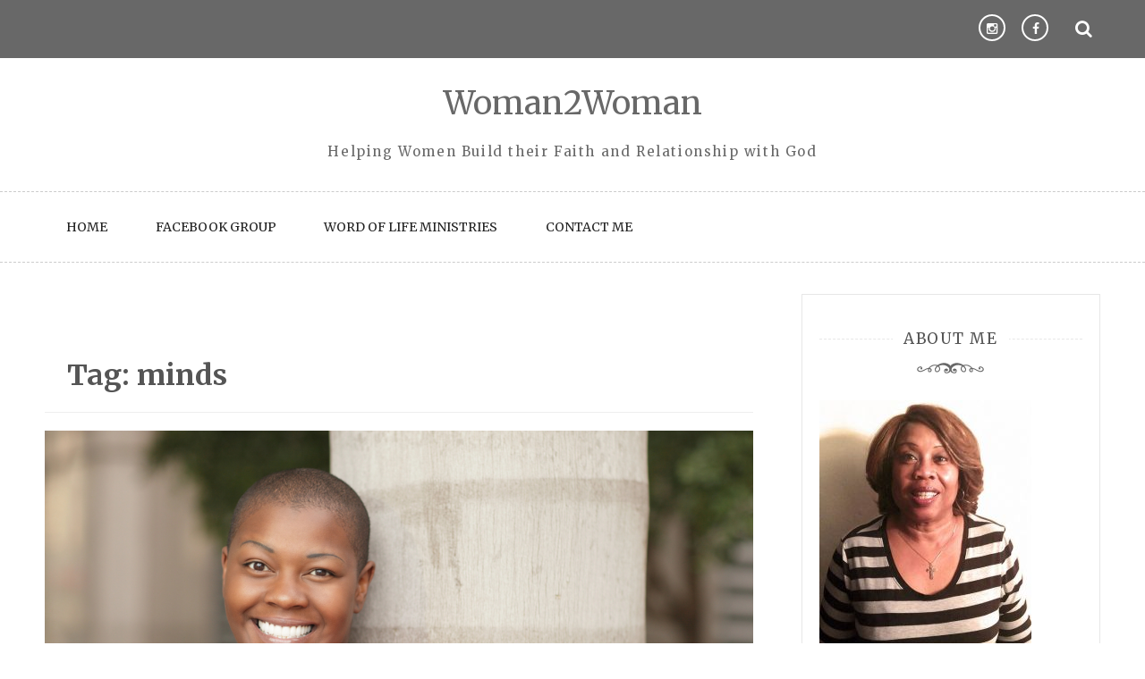

--- FILE ---
content_type: text/html; charset=UTF-8
request_url: https://woman2woman.global/tag/minds
body_size: 17974
content:
<!doctype html>
<html lang="en-US">
<head>
	<meta charset="UTF-8">
	<meta name="viewport" content="width=device-width, initial-scale=1">
	<link rel="profile" href="https://gmpg.org/xfn/11">

	<title>minds &#8211; Woman2Woman</title>
<meta name='robots' content='max-image-preview:large, max-snippet:-1, max-video-preview:-1' />
<link rel="canonical" href="https://woman2woman.global/tag/minds">
<link rel="next" href="https://woman2woman.global/tag/minds/page/2">
<meta property="og:title" content="minds &#8211; Woman2Woman">
<meta property="og:type" content="website">
<meta property="og:url" content="https://woman2woman.global/tag/minds">
<meta property="og:locale" content="en_US">
<meta property="og:site_name" content="Woman2Woman">
<meta name="twitter:card" content="summary_large_image">
<link rel='dns-prefetch' href='//www.googletagmanager.com' />
<link rel='dns-prefetch' href='//stats.wp.com' />
<link rel='dns-prefetch' href='//fonts.googleapis.com' />
<link rel='preconnect' href='//c0.wp.com' />
<link rel="alternate" type="application/rss+xml" title="Woman2Woman &raquo; Feed" href="https://woman2woman.global/feed" />
<link rel="alternate" type="application/rss+xml" title="Woman2Woman &raquo; Comments Feed" href="https://woman2woman.global/comments/feed" />
<link rel="alternate" type="application/rss+xml" title="Woman2Woman &raquo; minds Tag Feed" href="https://woman2woman.global/tag/minds/feed" />
<style id='wp-img-auto-sizes-contain-inline-css' type='text/css'>
img:is([sizes=auto i],[sizes^="auto," i]){contain-intrinsic-size:3000px 1500px}
/*# sourceURL=wp-img-auto-sizes-contain-inline-css */
</style>
<style id='wp-emoji-styles-inline-css' type='text/css'>

	img.wp-smiley, img.emoji {
		display: inline !important;
		border: none !important;
		box-shadow: none !important;
		height: 1em !important;
		width: 1em !important;
		margin: 0 0.07em !important;
		vertical-align: -0.1em !important;
		background: none !important;
		padding: 0 !important;
	}
/*# sourceURL=wp-emoji-styles-inline-css */
</style>
<style id='wp-block-library-inline-css' type='text/css'>
:root{--wp-block-synced-color:#7a00df;--wp-block-synced-color--rgb:122,0,223;--wp-bound-block-color:var(--wp-block-synced-color);--wp-editor-canvas-background:#ddd;--wp-admin-theme-color:#007cba;--wp-admin-theme-color--rgb:0,124,186;--wp-admin-theme-color-darker-10:#006ba1;--wp-admin-theme-color-darker-10--rgb:0,107,160.5;--wp-admin-theme-color-darker-20:#005a87;--wp-admin-theme-color-darker-20--rgb:0,90,135;--wp-admin-border-width-focus:2px}@media (min-resolution:192dpi){:root{--wp-admin-border-width-focus:1.5px}}.wp-element-button{cursor:pointer}:root .has-very-light-gray-background-color{background-color:#eee}:root .has-very-dark-gray-background-color{background-color:#313131}:root .has-very-light-gray-color{color:#eee}:root .has-very-dark-gray-color{color:#313131}:root .has-vivid-green-cyan-to-vivid-cyan-blue-gradient-background{background:linear-gradient(135deg,#00d084,#0693e3)}:root .has-purple-crush-gradient-background{background:linear-gradient(135deg,#34e2e4,#4721fb 50%,#ab1dfe)}:root .has-hazy-dawn-gradient-background{background:linear-gradient(135deg,#faaca8,#dad0ec)}:root .has-subdued-olive-gradient-background{background:linear-gradient(135deg,#fafae1,#67a671)}:root .has-atomic-cream-gradient-background{background:linear-gradient(135deg,#fdd79a,#004a59)}:root .has-nightshade-gradient-background{background:linear-gradient(135deg,#330968,#31cdcf)}:root .has-midnight-gradient-background{background:linear-gradient(135deg,#020381,#2874fc)}:root{--wp--preset--font-size--normal:16px;--wp--preset--font-size--huge:42px}.has-regular-font-size{font-size:1em}.has-larger-font-size{font-size:2.625em}.has-normal-font-size{font-size:var(--wp--preset--font-size--normal)}.has-huge-font-size{font-size:var(--wp--preset--font-size--huge)}.has-text-align-center{text-align:center}.has-text-align-left{text-align:left}.has-text-align-right{text-align:right}.has-fit-text{white-space:nowrap!important}#end-resizable-editor-section{display:none}.aligncenter{clear:both}.items-justified-left{justify-content:flex-start}.items-justified-center{justify-content:center}.items-justified-right{justify-content:flex-end}.items-justified-space-between{justify-content:space-between}.screen-reader-text{border:0;clip-path:inset(50%);height:1px;margin:-1px;overflow:hidden;padding:0;position:absolute;width:1px;word-wrap:normal!important}.screen-reader-text:focus{background-color:#ddd;clip-path:none;color:#444;display:block;font-size:1em;height:auto;left:5px;line-height:normal;padding:15px 23px 14px;text-decoration:none;top:5px;width:auto;z-index:100000}html :where(.has-border-color){border-style:solid}html :where([style*=border-top-color]){border-top-style:solid}html :where([style*=border-right-color]){border-right-style:solid}html :where([style*=border-bottom-color]){border-bottom-style:solid}html :where([style*=border-left-color]){border-left-style:solid}html :where([style*=border-width]){border-style:solid}html :where([style*=border-top-width]){border-top-style:solid}html :where([style*=border-right-width]){border-right-style:solid}html :where([style*=border-bottom-width]){border-bottom-style:solid}html :where([style*=border-left-width]){border-left-style:solid}html :where(img[class*=wp-image-]){height:auto;max-width:100%}:where(figure){margin:0 0 1em}html :where(.is-position-sticky){--wp-admin--admin-bar--position-offset:var(--wp-admin--admin-bar--height,0px)}@media screen and (max-width:600px){html :where(.is-position-sticky){--wp-admin--admin-bar--position-offset:0px}}

/*# sourceURL=wp-block-library-inline-css */
</style><style id='global-styles-inline-css' type='text/css'>
:root{--wp--preset--aspect-ratio--square: 1;--wp--preset--aspect-ratio--4-3: 4/3;--wp--preset--aspect-ratio--3-4: 3/4;--wp--preset--aspect-ratio--3-2: 3/2;--wp--preset--aspect-ratio--2-3: 2/3;--wp--preset--aspect-ratio--16-9: 16/9;--wp--preset--aspect-ratio--9-16: 9/16;--wp--preset--color--black: #000000;--wp--preset--color--cyan-bluish-gray: #abb8c3;--wp--preset--color--white: #ffffff;--wp--preset--color--pale-pink: #f78da7;--wp--preset--color--vivid-red: #cf2e2e;--wp--preset--color--luminous-vivid-orange: #ff6900;--wp--preset--color--luminous-vivid-amber: #fcb900;--wp--preset--color--light-green-cyan: #7bdcb5;--wp--preset--color--vivid-green-cyan: #00d084;--wp--preset--color--pale-cyan-blue: #8ed1fc;--wp--preset--color--vivid-cyan-blue: #0693e3;--wp--preset--color--vivid-purple: #9b51e0;--wp--preset--gradient--vivid-cyan-blue-to-vivid-purple: linear-gradient(135deg,rgb(6,147,227) 0%,rgb(155,81,224) 100%);--wp--preset--gradient--light-green-cyan-to-vivid-green-cyan: linear-gradient(135deg,rgb(122,220,180) 0%,rgb(0,208,130) 100%);--wp--preset--gradient--luminous-vivid-amber-to-luminous-vivid-orange: linear-gradient(135deg,rgb(252,185,0) 0%,rgb(255,105,0) 100%);--wp--preset--gradient--luminous-vivid-orange-to-vivid-red: linear-gradient(135deg,rgb(255,105,0) 0%,rgb(207,46,46) 100%);--wp--preset--gradient--very-light-gray-to-cyan-bluish-gray: linear-gradient(135deg,rgb(238,238,238) 0%,rgb(169,184,195) 100%);--wp--preset--gradient--cool-to-warm-spectrum: linear-gradient(135deg,rgb(74,234,220) 0%,rgb(151,120,209) 20%,rgb(207,42,186) 40%,rgb(238,44,130) 60%,rgb(251,105,98) 80%,rgb(254,248,76) 100%);--wp--preset--gradient--blush-light-purple: linear-gradient(135deg,rgb(255,206,236) 0%,rgb(152,150,240) 100%);--wp--preset--gradient--blush-bordeaux: linear-gradient(135deg,rgb(254,205,165) 0%,rgb(254,45,45) 50%,rgb(107,0,62) 100%);--wp--preset--gradient--luminous-dusk: linear-gradient(135deg,rgb(255,203,112) 0%,rgb(199,81,192) 50%,rgb(65,88,208) 100%);--wp--preset--gradient--pale-ocean: linear-gradient(135deg,rgb(255,245,203) 0%,rgb(182,227,212) 50%,rgb(51,167,181) 100%);--wp--preset--gradient--electric-grass: linear-gradient(135deg,rgb(202,248,128) 0%,rgb(113,206,126) 100%);--wp--preset--gradient--midnight: linear-gradient(135deg,rgb(2,3,129) 0%,rgb(40,116,252) 100%);--wp--preset--font-size--small: 13px;--wp--preset--font-size--medium: 20px;--wp--preset--font-size--large: 36px;--wp--preset--font-size--x-large: 42px;--wp--preset--spacing--20: 0.44rem;--wp--preset--spacing--30: 0.67rem;--wp--preset--spacing--40: 1rem;--wp--preset--spacing--50: 1.5rem;--wp--preset--spacing--60: 2.25rem;--wp--preset--spacing--70: 3.38rem;--wp--preset--spacing--80: 5.06rem;--wp--preset--shadow--natural: 6px 6px 9px rgba(0, 0, 0, 0.2);--wp--preset--shadow--deep: 12px 12px 50px rgba(0, 0, 0, 0.4);--wp--preset--shadow--sharp: 6px 6px 0px rgba(0, 0, 0, 0.2);--wp--preset--shadow--outlined: 6px 6px 0px -3px rgb(255, 255, 255), 6px 6px rgb(0, 0, 0);--wp--preset--shadow--crisp: 6px 6px 0px rgb(0, 0, 0);}:where(.is-layout-flex){gap: 0.5em;}:where(.is-layout-grid){gap: 0.5em;}body .is-layout-flex{display: flex;}.is-layout-flex{flex-wrap: wrap;align-items: center;}.is-layout-flex > :is(*, div){margin: 0;}body .is-layout-grid{display: grid;}.is-layout-grid > :is(*, div){margin: 0;}:where(.wp-block-columns.is-layout-flex){gap: 2em;}:where(.wp-block-columns.is-layout-grid){gap: 2em;}:where(.wp-block-post-template.is-layout-flex){gap: 1.25em;}:where(.wp-block-post-template.is-layout-grid){gap: 1.25em;}.has-black-color{color: var(--wp--preset--color--black) !important;}.has-cyan-bluish-gray-color{color: var(--wp--preset--color--cyan-bluish-gray) !important;}.has-white-color{color: var(--wp--preset--color--white) !important;}.has-pale-pink-color{color: var(--wp--preset--color--pale-pink) !important;}.has-vivid-red-color{color: var(--wp--preset--color--vivid-red) !important;}.has-luminous-vivid-orange-color{color: var(--wp--preset--color--luminous-vivid-orange) !important;}.has-luminous-vivid-amber-color{color: var(--wp--preset--color--luminous-vivid-amber) !important;}.has-light-green-cyan-color{color: var(--wp--preset--color--light-green-cyan) !important;}.has-vivid-green-cyan-color{color: var(--wp--preset--color--vivid-green-cyan) !important;}.has-pale-cyan-blue-color{color: var(--wp--preset--color--pale-cyan-blue) !important;}.has-vivid-cyan-blue-color{color: var(--wp--preset--color--vivid-cyan-blue) !important;}.has-vivid-purple-color{color: var(--wp--preset--color--vivid-purple) !important;}.has-black-background-color{background-color: var(--wp--preset--color--black) !important;}.has-cyan-bluish-gray-background-color{background-color: var(--wp--preset--color--cyan-bluish-gray) !important;}.has-white-background-color{background-color: var(--wp--preset--color--white) !important;}.has-pale-pink-background-color{background-color: var(--wp--preset--color--pale-pink) !important;}.has-vivid-red-background-color{background-color: var(--wp--preset--color--vivid-red) !important;}.has-luminous-vivid-orange-background-color{background-color: var(--wp--preset--color--luminous-vivid-orange) !important;}.has-luminous-vivid-amber-background-color{background-color: var(--wp--preset--color--luminous-vivid-amber) !important;}.has-light-green-cyan-background-color{background-color: var(--wp--preset--color--light-green-cyan) !important;}.has-vivid-green-cyan-background-color{background-color: var(--wp--preset--color--vivid-green-cyan) !important;}.has-pale-cyan-blue-background-color{background-color: var(--wp--preset--color--pale-cyan-blue) !important;}.has-vivid-cyan-blue-background-color{background-color: var(--wp--preset--color--vivid-cyan-blue) !important;}.has-vivid-purple-background-color{background-color: var(--wp--preset--color--vivid-purple) !important;}.has-black-border-color{border-color: var(--wp--preset--color--black) !important;}.has-cyan-bluish-gray-border-color{border-color: var(--wp--preset--color--cyan-bluish-gray) !important;}.has-white-border-color{border-color: var(--wp--preset--color--white) !important;}.has-pale-pink-border-color{border-color: var(--wp--preset--color--pale-pink) !important;}.has-vivid-red-border-color{border-color: var(--wp--preset--color--vivid-red) !important;}.has-luminous-vivid-orange-border-color{border-color: var(--wp--preset--color--luminous-vivid-orange) !important;}.has-luminous-vivid-amber-border-color{border-color: var(--wp--preset--color--luminous-vivid-amber) !important;}.has-light-green-cyan-border-color{border-color: var(--wp--preset--color--light-green-cyan) !important;}.has-vivid-green-cyan-border-color{border-color: var(--wp--preset--color--vivid-green-cyan) !important;}.has-pale-cyan-blue-border-color{border-color: var(--wp--preset--color--pale-cyan-blue) !important;}.has-vivid-cyan-blue-border-color{border-color: var(--wp--preset--color--vivid-cyan-blue) !important;}.has-vivid-purple-border-color{border-color: var(--wp--preset--color--vivid-purple) !important;}.has-vivid-cyan-blue-to-vivid-purple-gradient-background{background: var(--wp--preset--gradient--vivid-cyan-blue-to-vivid-purple) !important;}.has-light-green-cyan-to-vivid-green-cyan-gradient-background{background: var(--wp--preset--gradient--light-green-cyan-to-vivid-green-cyan) !important;}.has-luminous-vivid-amber-to-luminous-vivid-orange-gradient-background{background: var(--wp--preset--gradient--luminous-vivid-amber-to-luminous-vivid-orange) !important;}.has-luminous-vivid-orange-to-vivid-red-gradient-background{background: var(--wp--preset--gradient--luminous-vivid-orange-to-vivid-red) !important;}.has-very-light-gray-to-cyan-bluish-gray-gradient-background{background: var(--wp--preset--gradient--very-light-gray-to-cyan-bluish-gray) !important;}.has-cool-to-warm-spectrum-gradient-background{background: var(--wp--preset--gradient--cool-to-warm-spectrum) !important;}.has-blush-light-purple-gradient-background{background: var(--wp--preset--gradient--blush-light-purple) !important;}.has-blush-bordeaux-gradient-background{background: var(--wp--preset--gradient--blush-bordeaux) !important;}.has-luminous-dusk-gradient-background{background: var(--wp--preset--gradient--luminous-dusk) !important;}.has-pale-ocean-gradient-background{background: var(--wp--preset--gradient--pale-ocean) !important;}.has-electric-grass-gradient-background{background: var(--wp--preset--gradient--electric-grass) !important;}.has-midnight-gradient-background{background: var(--wp--preset--gradient--midnight) !important;}.has-small-font-size{font-size: var(--wp--preset--font-size--small) !important;}.has-medium-font-size{font-size: var(--wp--preset--font-size--medium) !important;}.has-large-font-size{font-size: var(--wp--preset--font-size--large) !important;}.has-x-large-font-size{font-size: var(--wp--preset--font-size--x-large) !important;}
/*# sourceURL=global-styles-inline-css */
</style>

<style id='classic-theme-styles-inline-css' type='text/css'>
/*! This file is auto-generated */
.wp-block-button__link{color:#fff;background-color:#32373c;border-radius:9999px;box-shadow:none;text-decoration:none;padding:calc(.667em + 2px) calc(1.333em + 2px);font-size:1.125em}.wp-block-file__button{background:#32373c;color:#fff;text-decoration:none}
/*# sourceURL=/wp-includes/css/classic-themes.min.css */
</style>
<link rel='stylesheet' id='megamenu-css' href='https://woman2woman.global/wp-content/uploads/maxmegamenu/style.css?ver=adca78' type='text/css' media='all' />
<link rel='stylesheet' id='dashicons-css' href='https://c0.wp.com/c/6.9/wp-includes/css/dashicons.min.css' type='text/css' media='all' />
<link rel='stylesheet' id='saraswati-blog-googleapis-css' href='//fonts.googleapis.com/css?family=Merriweather:300,300i,400,700' type='text/css' media='all' />
<link rel='stylesheet' id='font-awesome-css' href='https://woman2woman.global/wp-content/themes/saraswati-blog/assets/css/font-awesome.min.css?ver=6.9' type='text/css' media='all' />
<link rel='stylesheet' id='bootstrap-css' href='https://woman2woman.global/wp-content/themes/saraswati-blog/assets/css/bootstrap.min.css?ver=6.9' type='text/css' media='all' />
<link rel='stylesheet' id='selectize-bootstrap3-css' href='https://woman2woman.global/wp-content/themes/saraswati-blog/assets/css/selectize.bootstrap3.css?ver=6.9' type='text/css' media='all' />
<link rel='stylesheet' id='owl-carousel-css' href='https://woman2woman.global/wp-content/themes/saraswati-blog/assets/css/owl.carousel.css?ver=6.9' type='text/css' media='all' />
<link rel='stylesheet' id='owl-theme-default-css' href='https://woman2woman.global/wp-content/themes/saraswati-blog/assets/css/owl.theme.default.min.css?ver=6.9' type='text/css' media='all' />
<link rel='stylesheet' id='magnific-popup-css' href='https://woman2woman.global/wp-content/themes/saraswati-blog/assets/css/magnific-popup.css?ver=6.9' type='text/css' media='all' />
<link rel='stylesheet' id='saraswati-blog-style-css' href='https://woman2woman.global/wp-content/themes/saraswati-blog/style.css?ver=1.0.0' type='text/css' media='all' />
<style id='saraswati-blog-style-inline-css' type='text/css'>
 .post-carousel-style-2.owl-theme.owl-carousel .owl-nav > div:hover,
                  .entry-footer .post-meta a:hover,
                  .entry-footer .post-meta a:focus,
                  .reply,
                  .reply > a,
                  .color-text,
                  a:hover,
                  a:focus,
                  a:active,
                  .btn-link,
                  .cat-link,
                  .separator,
                  .post-format-icon,
                  .header-nav .menu  a:hover,
                  .header-nav .menu  a:focus,
                  .header-nav .menu  a:active,
                  .list-style i,
                  blockquote:before,
                  .widget > ul li a:hover,
                  .scrollToTop
                  {

                      color: #686868;

                   }

                  .shape1, .shape2, .footer-widget-area .widget-title:before,
                    .post-carousel .owl-nav [class*='owl-']:hover,
                    .social-icons-style1 li:hover,
                    .social-icons-style2 li a:hover i,
                    .header-nav.nav-style-dark .menu > .pull-right:hover a,
                    .btn-dark:hover,
                    .btn-dark:focus,
                    .phone-icon-wrap,
                    .email-icon-wrap,
                    .add-icon-wrap,
                    .color-bg,
                    .image-info:after,
                    .image-info:before,
                    .tagcloud a:hover,
                    .tagcloud a:focus,
                    .widget .footer-social-icons li a i:hover,
                    .widget .footer-social-icons li a i:focus,
                    .header-nav.nav-style-light .menu > li.active a:before,
                    .header-nav.nav-style-light .menu > li:hover a:before,
                    .btn-light:hover,
                    .btn-light:focus,
                    .about-me li a:hover,
                    .btn-default,input[type='submit'],
                    .nav-links a,.topbar,.breadcrumb,.header-search .form-wrapper input[type='submit'],
                    .header-search .form-wrapper input[type='submit']:hover,button, input[type='button'], input[type="submit"]

                  {

                      background-color: #686868;

                   }

                   .post-carousel-style-2.owl-theme.owl-carousel .owl-nav > div:hover,
                  .social-icons-style2 li a:hover i,
                  .single-gallary-item-inner::before,
                  .btn-dark:hover,
                  .btn-dark:focus,
                  .contact-info .info-inner,
                  .contact-info,
                  .tagcloud a:hover,
                  .tagcloud a:focus,
                  .widget .footer-social-icons li a i:hover,
                  .widget .footer-social-icons li a i:focus,
                  .btn-light:hover,
                  .btn-light:focus,
                  .header-style2,
                  blockquote,
                  .post-format-icon,
                  .btn-default,
                  .selectize-input.focus

                  {

                      border-color: #686868;

                   }

                   .search-form input.search-field,input[type='submit'],.form-wrapper input[type='text'],
                 .top-footer .widget
                  {

                      border: 1px solid #686868;

                  }

                   .cat-tag a, .site-title a, p.site-description, .main-navigation ul li.current-menu-item a
                  {

                      color: #686868;

                  }

                  .header-slider-style2 .slide-item .post-info

                  {

                      background: rgba(255,255,255,.9);

                   }

                  
/*# sourceURL=saraswati-blog-style-inline-css */
</style>
<link rel='stylesheet' id='saraswati-blog-menu-css' href='https://woman2woman.global/wp-content/themes/saraswati-blog/assets/css/menu.css?ver=6.9' type='text/css' media='all' />
<link rel='stylesheet' id='saraswati-blog-responsive-css' href='https://woman2woman.global/wp-content/themes/saraswati-blog/assets/css/responsive.css?ver=6.9' type='text/css' media='all' />
<link rel='stylesheet' id='jquery-lazyloadxt-spinner-css-css' href='//woman2woman.global/wp-content/plugins/a3-lazy-load/assets/css/jquery.lazyloadxt.spinner.css?ver=6.9' type='text/css' media='all' />
<script type="text/javascript" src="https://c0.wp.com/c/6.9/wp-includes/js/jquery/jquery.min.js" id="jquery-core-js"></script>
<script type="text/javascript" src="https://c0.wp.com/c/6.9/wp-includes/js/jquery/jquery-migrate.min.js" id="jquery-migrate-js"></script>

<!-- Google tag (gtag.js) snippet added by Site Kit -->

<!-- Google Analytics snippet added by Site Kit -->
<script type="text/javascript" src="https://www.googletagmanager.com/gtag/js?id=G-QJP14VD8QX" id="google_gtagjs-js" async></script>
<script type="text/javascript" id="google_gtagjs-js-after">
/* <![CDATA[ */
window.dataLayer = window.dataLayer || [];function gtag(){dataLayer.push(arguments);}
gtag("set","linker",{"domains":["woman2woman.global"]});
gtag("js", new Date());
gtag("set", "developer_id.dZTNiMT", true);
gtag("config", "G-QJP14VD8QX");
//# sourceURL=google_gtagjs-js-after
/* ]]> */
</script>

<!-- End Google tag (gtag.js) snippet added by Site Kit -->
<link rel="https://api.w.org/" href="https://woman2woman.global/wp-json/" /><link rel="alternate" title="JSON" type="application/json" href="https://woman2woman.global/wp-json/wp/v2/tags/1863" /><link rel="EditURI" type="application/rsd+xml" title="RSD" href="https://woman2woman.global/xmlrpc.php?rsd" />
<meta name="generator" content="WordPress 6.9" />
<meta name="generator" content="Site Kit by Google 1.146.0" />	<style>img#wpstats{display:none}</style>
		
        <script type="text/javascript">
            var jQueryMigrateHelperHasSentDowngrade = false;

			window.onerror = function( msg, url, line, col, error ) {
				// Break out early, do not processing if a downgrade reqeust was already sent.
				if ( jQueryMigrateHelperHasSentDowngrade ) {
					return true;
                }

				var xhr = new XMLHttpRequest();
				var nonce = '31061c7964';
				var jQueryFunctions = [
					'andSelf',
					'browser',
					'live',
					'boxModel',
					'support.boxModel',
					'size',
					'swap',
					'clean',
					'sub',
                ];
				var match_pattern = /\)\.(.+?) is not a function/;
                var erroredFunction = msg.match( match_pattern );

                // If there was no matching functions, do not try to downgrade.
                if ( null === erroredFunction || typeof erroredFunction !== 'object' || typeof erroredFunction[1] === "undefined" || -1 === jQueryFunctions.indexOf( erroredFunction[1] ) ) {
                    return true;
                }

                // Set that we've now attempted a downgrade request.
                jQueryMigrateHelperHasSentDowngrade = true;

				xhr.open( 'POST', 'https://woman2woman.global/wp-admin/admin-ajax.php' );
				xhr.setRequestHeader( 'Content-Type', 'application/x-www-form-urlencoded' );
				xhr.onload = function () {
					var response,
                        reload = false;

					if ( 200 === xhr.status ) {
                        try {
                        	response = JSON.parse( xhr.response );

                        	reload = response.data.reload;
                        } catch ( e ) {
                        	reload = false;
                        }
                    }

					// Automatically reload the page if a deprecation caused an automatic downgrade, ensure visitors get the best possible experience.
					if ( reload ) {
						location.reload();
                    }
				};

				xhr.send( encodeURI( 'action=jquery-migrate-downgrade-version&_wpnonce=' + nonce ) );

				// Suppress error alerts in older browsers
				return true;
			}
        </script>

		<link rel="icon" href="https://woman2woman.global/wp-content/uploads/2024/06/FavIcon-W2W-Logo-150x150.png" sizes="32x32" />
<link rel="icon" href="https://woman2woman.global/wp-content/uploads/2024/06/FavIcon-W2W-Logo-300x300.png" sizes="192x192" />
<link rel="apple-touch-icon" href="https://woman2woman.global/wp-content/uploads/2024/06/FavIcon-W2W-Logo-300x300.png" />
<meta name="msapplication-TileImage" content="https://woman2woman.global/wp-content/uploads/2024/06/FavIcon-W2W-Logo-300x300.png" />
<style type="text/css">/** Mega Menu CSS: fs **/</style>
</head>

<body class="archive tag tag-minds tag-1863 wp-theme-saraswati-blog sb-sticky-sidebar group-blog hfeed right-sidebar default">

<div id="page" class="site">
	<a class="skip-link screen-reader-text" href="#content">Skip to content</a>

	<header >
              <div class="topbar">
            <div class="container">
              <div class="row">
                                <div class="col-md-7 social-icons">                   
                     
                                     </div>
                          
                <div class="col-md-4 social-links ">
                  <div class="menu-social-links-container"><ul id="menu-social-links" class="text-right"><li id="menu-item-72" class="menu-item menu-item-type-custom menu-item-object-custom first-menu menu-item-72"><a href="https://www.facebook.com/groups/W2WChicago/">Facebook</a></li>
<li id="menu-item-394" class="menu-item menu-item-type-custom menu-item-object-custom last-menu menu-item-394"><a href="https://www.instagram.com/wordoflifeglobal">Instagram</a></li>
</ul></div>                </div>
         
                <div class="searcht">
                       <div class="header-search">
                        <i class="fa fa-search top-search"></i>
                        
                    </div>
                 </div>
              </div> <!-- #social-navbar-collapse -->       
            <div class="header-search">
                    
                        <div class="search-popup">
                            <form method="get" role=search id="search-form" action="https://woman2woman.global/" class="form-wrapper">
    <div>
        <input type="text" name="s" id="s" placeholder="search" class="ed-input-text" value="">
        <button type="submit" class="search-submit">
    	<span class="screen-reader-text">
			Search        </span>
            <i class="fa fa-search" aria-hidden="true"></i>
        </button>
    </div>
</form>                            <div class="search-overlay"></div>
                        </div>
                    </div>

            </div><!-- .container -->
        </div><!-- .topbar -->
                    <h1 class="text-center site-title"><a href="https://woman2woman.global/"
                                             rel="home">Woman2Woman</a></h1>
                
								<p class="site-description text-center">Helping Women Build their Faith and Relationship with God</p>
					

		  <nav class="header-nav primary_menu">
          <div class="container">
            <div class="nav-menu cssmenu menu-line-off" id="header-menu-wrap">
                <div class="menu-primary-container"><ul id="primary-menu" class="menu list-inline"><li id="menu-item-19" class="menu-item menu-item-type-custom menu-item-object-custom menu-item-home first-menu menu-item-19"><a href="https://woman2woman.global/">Home</a></li>
<li id="menu-item-18" class="menu-item menu-item-type-custom menu-item-object-custom menu-item-18"><a href="https://www.facebook.com/groups/W2WChicago/">Facebook Group</a></li>
<li id="menu-item-20" class="menu-item menu-item-type-custom menu-item-object-custom menu-item-20"><a href="http://www.wordoflifeministries.org/">Word of Life Ministries</a></li>
<li id="menu-item-23" class="menu-item menu-item-type-post_type menu-item-object-page last-menu menu-item-23"><a href="https://woman2woman.global/contact-me">Contact Me</a></li>
</ul></div>
             
            </div><!-- #header-menu-wrap -->
          </div><!-- .container -->          
        </nav><!-- .header-nav -->

            
    </header>
    <!-- header end -->
     <div class="main-container">
        <div class="container">
            <div class="row">
	 <!-- .main-container start -->
	<div id="content">
            <div class="col-md-8 content-wrap" id="primary">

				
					<header class="page-header">
						<h2 class="page-title">Tag: <span>minds</span></h2>					</header><!-- .page-header -->

					
<article id="post-1418" class="post-1418 post type-post status-publish format-standard has-post-thumbnail hentry category-i-am-woman tag-about tag-abut tag-adversary tag-allow tag-alow tag-approval tag-approves tag-bad tag-be tag-blessing tag-couldnt tag-create tag-created tag-defect tag-did tag-dislike tag-do tag-doesnt tag-doing tag-dont tag-enjoying tag-eyes tag-fearful tag-feel tag-gifts tag-glorify tag-god tag-good tag-had tag-has tag-have tag-he tag-heart tag-him tag-honey tag-hoops tag-humbly tag-in tag-instructed tag-jumping tag-land tag-life tag-likes tag-little tag-live tag-lord tag-made tag-make tag-matter tag-men tag-milk tag-mind tag-minds tag-mistakes tag-not tag-of tag-often tag-on tag-others tag-ourselves tag-over tag-part tag-people tag-person tag-place tag-placed tag-pleaser tag-promised tag-rather tag-reason tag-report tag-returned tag-say tag-send tag-should tag-so tag-something tag-special tag-spirit tag-spy tag-supersedes tag-take tag-talk tag-ten tag-than tag-their tag-themselves tag-there tag-they tag-think tag-those tag-thought tag-time tag-to tag-two tag-up tag-us tag-wal tag-walk tag-we tag-what tag-whatever tag-whether tag-who tag-will tag-with tag-wonderfully tag-wondering tag-worried tag-worry tag-you tag-youre">
    <div class="blog-post">
		
				<div class="image-holder">

			    <a href="https://woman2woman.global/worried-about-others">
				  <img width="1000" height="667" src="//woman2woman.global/wp-content/plugins/a3-lazy-load/assets/images/lazy_placeholder.gif" data-lazy-type="image" data-src="https://woman2woman.global/wp-content/uploads/2024/01/Depositphotos_5360555_S.jpg" class="lazy lazy-hidden attachment-full size-full wp-post-image" alt="Depositphotos 5360555 S" decoding="async" fetchpriority="high" srcset="" data-srcset="https://woman2woman.global/wp-content/uploads/2024/01/Depositphotos_5360555_S.jpg 1000w, https://woman2woman.global/wp-content/uploads/2024/01/Depositphotos_5360555_S-300x200.jpg 300w, https://woman2woman.global/wp-content/uploads/2024/01/Depositphotos_5360555_S-768x512.jpg 768w" sizes="(max-width: 1000px) 100vw, 1000px" /><noscript><img width="1000" height="667" src="https://woman2woman.global/wp-content/uploads/2024/01/Depositphotos_5360555_S.jpg" class="attachment-full size-full wp-post-image" alt="Depositphotos 5360555 S" decoding="async" fetchpriority="high" srcset="https://woman2woman.global/wp-content/uploads/2024/01/Depositphotos_5360555_S.jpg 1000w, https://woman2woman.global/wp-content/uploads/2024/01/Depositphotos_5360555_S-300x200.jpg 300w, https://woman2woman.global/wp-content/uploads/2024/01/Depositphotos_5360555_S-768x512.jpg 768w" sizes="(max-width: 1000px) 100vw, 1000px" /></noscript>			    </a>

			</div>
  		

	    <div class="post-content"> 
	      <div class="post-info text-center">
	      	<a href="https://woman2woman.global/category/i-am-woman"rel="category tag" class="cat-link">I Am Woman</a>	        <h3 class="post-title"><a href="https://woman2woman.global/worried-about-others">Worried About Others</a></h3>
	      	         <span class="post-meta"><i class="fa fa-user"></i>
	          <a href="https://woman2woman.global/author/cluke1315" title="Posts by Evangelist Carolyn Luke" rel="author">Evangelist Carolyn Luke</a> 
	           <i class="fa fa-calendar"></i> <a href="https://woman2woman.global/worried-about-others" rel="bookmark"><time class="entry-date published updated" datetime="2024-01-30T11:00:00-05:00">January 30, 2024</time></a>	           <a href=" https://woman2woman.global/worried-about-others#respond ">
	           	<i class="fa fa-comment-o"></i> no Comments </a></span>
	     
	          	
	      </div><!-- .post-info -->
	      <div class="shape1"></div>
	      <div class="entry-summary">
	        <p> Envy thou not the oppressor and choose none of his ways - Proverbs 3:31. So often, we worry about what others think of us or&hellip;</p>
	          <div class="text-center more-link-wrap"><a href="https://woman2woman.global/worried-about-others" class="btn btn-default">Continue Reading</a></div>
	      </div><!-- .entry-summary -->
	     
	    </div><!-- .post-content -->
    </div><!-- .blog-post -->
</article>

<article id="post-1407" class="post-1407 post type-post status-publish format-standard has-post-thumbnail hentry category-spiritual tag-able tag-about tag-accomplishments tag-accounts tag-afford tag-after tag-all tag-amount tag-and tag-annuites tag-another tag-any tag-apply tag-appointed tag-are tag-as tag-attend tag-bad tag-be tag-because tag-being tag-blessings tag-break tag-bring tag-broken tag-budgets tag-building tag-but tag-can tag-cant tag-car tag-case tag-change tag-church tag-closer tag-clothes tag-co tag-comfortably tag-coming tag-covered tag-credit tag-day tag-death tag-debt tag-degrees tag-desire tag-do tag-done tag-eliminated tag-enter tag-eternity tag-eventually tag-every tag-fasting tag-fit tag-followed tag-following tag-for tag-get tag-god tag-gods tag-going tag-good tag-grow tag-growth tag-habits tag-happ tag-happen tag-hard tag-have tag-hear tag-hearse tag-hearts tag-heaven tag-high tag-holy tag-home tag-if tag-improve tag-in tag-instructions tag-insurance tag-interst tag-investment tag-its tag-jewelry tag-know tag-life tag-like tag-live tag-look tag-looking tag-looks tag-lord tag-lose tag-low tag-made tag-make tag-managimg tag-meet tag-minds tag-money tag-monies tag-more tag-must tag-natural tag-never tag-next tag-not tag-one tag-opposite tag-or tag-others tag-our tag-ourselves tag-out tag-outcome tag-pay tag-play tag-policies tag-popularity tag-praise tag-pray tag-prayer tag-preachers tag-prepare tag-profit tag-propeties tag-purchase tag-rates tag-read tag-reading tag-receive tag-received tag-roulette tag-saving tag-school tag-scores tag-see tag-set tag-setting tag-shoes tag-so tag-sometimes tag-soon tag-spiritual tag-spiritually tag-spouse tag-studying tag-sure tag-takes tag-teachers tag-temple tag-that tag-the tag-they tag-thing tag-things tag-think tag-thinking tag-this tag-thrilled tag-time tag-to tag-together tag-trying tag-unto tag-want tag-we tag-were tag-what tag-whatever tag-when tag-where tag-whether tag-will tag-willpower tag-wise tag-wisely tag-you tag-your">
    <div class="blog-post">
		
				<div class="image-holder">

			    <a href="https://woman2woman.global/investment">
				  <img width="1000" height="665" src="//woman2woman.global/wp-content/plugins/a3-lazy-load/assets/images/lazy_placeholder.gif" data-lazy-type="image" data-src="https://woman2woman.global/wp-content/uploads/2021/06/Depositphotos_262595112_s-2019.jpg" class="lazy lazy-hidden attachment-full size-full wp-post-image" alt="Investment" decoding="async" srcset="" data-srcset="https://woman2woman.global/wp-content/uploads/2021/06/Depositphotos_262595112_s-2019.jpg 1000w, https://woman2woman.global/wp-content/uploads/2021/06/Depositphotos_262595112_s-2019-300x200.jpg 300w, https://woman2woman.global/wp-content/uploads/2021/06/Depositphotos_262595112_s-2019-768x511.jpg 768w" sizes="(max-width: 1000px) 100vw, 1000px" /><noscript><img width="1000" height="665" src="https://woman2woman.global/wp-content/uploads/2021/06/Depositphotos_262595112_s-2019.jpg" class="attachment-full size-full wp-post-image" alt="Investment" decoding="async" srcset="https://woman2woman.global/wp-content/uploads/2021/06/Depositphotos_262595112_s-2019.jpg 1000w, https://woman2woman.global/wp-content/uploads/2021/06/Depositphotos_262595112_s-2019-300x200.jpg 300w, https://woman2woman.global/wp-content/uploads/2021/06/Depositphotos_262595112_s-2019-768x511.jpg 768w" sizes="(max-width: 1000px) 100vw, 1000px" /></noscript>			    </a>

			</div>
  		

	    <div class="post-content"> 
	      <div class="post-info text-center">
	      	<a href="https://woman2woman.global/category/spiritual"rel="category tag" class="cat-link">Spiritual</a>	        <h3 class="post-title"><a href="https://woman2woman.global/investment">Investment</a></h3>
	      	         <span class="post-meta"><i class="fa fa-user"></i>
	          <a href="https://woman2woman.global/author/cluke1315" title="Posts by Evangelist Carolyn Luke" rel="author">Evangelist Carolyn Luke</a> 
	           <i class="fa fa-calendar"></i> <a href="https://woman2woman.global/investment" rel="bookmark"><time class="entry-date published updated" datetime="2024-01-19T11:16:00-05:00">January 19, 2024</time></a>	           <a href=" https://woman2woman.global/investment#respond ">
	           	<i class="fa fa-comment-o"></i> no Comments </a></span>
	     
	          	
	      </div><!-- .post-info -->
	      <div class="shape1"></div>
	      <div class="entry-summary">
	        <p> In whom all the building fitly [being joined together] together growth unto a holy temple in the Lord - Ephesians 2:21.. We invest our time&hellip;</p>
	          <div class="text-center more-link-wrap"><a href="https://woman2woman.global/investment" class="btn btn-default">Continue Reading</a></div>
	      </div><!-- .entry-summary -->
	     
	    </div><!-- .post-content -->
    </div><!-- .blog-post -->
</article>

<article id="post-1368" class="post-1368 post type-post status-publish format-standard has-post-thumbnail hentry category-faith tag-actually tag-age tag-allows tag-and tag-answer tag-ask tag-asking tag-attack tag-awaken tag-becaue tag-because tag-before tag-begin tag-behavior tag-betwen tag-blessings tag-boisterious tag-born tag-brought tag-calm tag-centurion tag-child tag-christian tag-circumstances tag-come tag-could tag-covered tag-day tag-degrees tag-depend tag-destroy tag-difficult tag-disciples tag-discipline tag-doubt tag-during tag-encounter tag-even tag-evening tag-every tag-experiences tag-faith tag-fight tag-get tag-god tag-going tag-good tag-great tag-had tag-has tag-he tag-heaering tag-healing tag-heard tag-hinder tag-his tag-how tag-inheriting tag-jesus tag-just tag-know tag-learn tag-leper tag-let tag-life tag-limit tag-long tag-magnified tag-midst tag-mind tag-minds tag-mindset tag-most tag-mother-in-law tag-mouth tag-mute tag-neeed tag-negative tag-nothing tag-one tag-other tag-our tag-over tag-pass tag-passed tag-period tag-plan tag-prayers tag-producing tag-promise tag-promotion tag-react tag-rebuked tag-receive tag-saith tag-salvation tag-same tag-satan tag-save tag-sea tag-servant tag-ship tag-side tag-sleep tag-sleeping tag-so tag-spiritual tag-storm tag-teaches tag-tell tag-tempted tag-temptest tag-tested tag-that tag-the tag-their tag-them tag-this tag-time tag-times tag-tired tag-to tag-told tag-took tag-unbelief tag-unto tag-us tag-various tag-walk tag-warfare tag-was tag-waves tag-well tag-were tag-when tag-where tag-while tag-why tag-wife tag-will tag-winds tag-with tag-witnessed tag-words tag-wouldnt tag-you">
    <div class="blog-post">
		
				<div class="image-holder">

			    <a href="https://woman2woman.global/when-you-need-to-get-to-the-other-side">
				  <img width="2560" height="1701" src="//woman2woman.global/wp-content/plugins/a3-lazy-load/assets/images/lazy_placeholder.gif" data-lazy-type="image" data-src="https://woman2woman.global/wp-content/uploads/2023/11/Depositphotos_33797339_XL-scaled.jpg" class="lazy lazy-hidden attachment-full size-full wp-post-image" alt="Depositphotos 33797339 Xl" decoding="async" srcset="" data-srcset="https://woman2woman.global/wp-content/uploads/2023/11/Depositphotos_33797339_XL-scaled.jpg 2560w, https://woman2woman.global/wp-content/uploads/2023/11/Depositphotos_33797339_XL-300x199.jpg 300w, https://woman2woman.global/wp-content/uploads/2023/11/Depositphotos_33797339_XL-1024x680.jpg 1024w, https://woman2woman.global/wp-content/uploads/2023/11/Depositphotos_33797339_XL-768x510.jpg 768w, https://woman2woman.global/wp-content/uploads/2023/11/Depositphotos_33797339_XL-1536x1020.jpg 1536w, https://woman2woman.global/wp-content/uploads/2023/11/Depositphotos_33797339_XL-2048x1360.jpg 2048w" sizes="(max-width: 2560px) 100vw, 2560px" /><noscript><img width="2560" height="1701" src="https://woman2woman.global/wp-content/uploads/2023/11/Depositphotos_33797339_XL-scaled.jpg" class="attachment-full size-full wp-post-image" alt="Depositphotos 33797339 Xl" decoding="async" srcset="https://woman2woman.global/wp-content/uploads/2023/11/Depositphotos_33797339_XL-scaled.jpg 2560w, https://woman2woman.global/wp-content/uploads/2023/11/Depositphotos_33797339_XL-300x199.jpg 300w, https://woman2woman.global/wp-content/uploads/2023/11/Depositphotos_33797339_XL-1024x680.jpg 1024w, https://woman2woman.global/wp-content/uploads/2023/11/Depositphotos_33797339_XL-768x510.jpg 768w, https://woman2woman.global/wp-content/uploads/2023/11/Depositphotos_33797339_XL-1536x1020.jpg 1536w, https://woman2woman.global/wp-content/uploads/2023/11/Depositphotos_33797339_XL-2048x1360.jpg 2048w" sizes="(max-width: 2560px) 100vw, 2560px" /></noscript>			    </a>

			</div>
  		

	    <div class="post-content"> 
	      <div class="post-info text-center">
	      	<a href="https://woman2woman.global/category/faith"rel="category tag" class="cat-link">Faith</a>	        <h3 class="post-title"><a href="https://woman2woman.global/when-you-need-to-get-to-the-other-side">When You Need To Get To The Other Side</a></h3>
	      	         <span class="post-meta"><i class="fa fa-user"></i>
	          <a href="https://woman2woman.global/author/cluke1315" title="Posts by Evangelist Carolyn Luke" rel="author">Evangelist Carolyn Luke</a> 
	           <i class="fa fa-calendar"></i> <a href="https://woman2woman.global/when-you-need-to-get-to-the-other-side" rel="bookmark"><time class="entry-date published updated" datetime="2023-11-20T16:26:00-05:00">November 20, 2023</time></a>	           <a href=" https://woman2woman.global/when-you-need-to-get-to-the-other-side#respond ">
	           	<i class="fa fa-comment-o"></i> no Comments </a></span>
	     
	          	
	      </div><!-- .post-info -->
	      <div class="shape1"></div>
	      <div class="entry-summary">
	        <p> And the same day, when the even [evening] was come, He saith unto them, Let us pass over unto the other side - Mark 4:35.&hellip;</p>
	          <div class="text-center more-link-wrap"><a href="https://woman2woman.global/when-you-need-to-get-to-the-other-side" class="btn btn-default">Continue Reading</a></div>
	      </div><!-- .entry-summary -->
	     
	    </div><!-- .post-content -->
    </div><!-- .blog-post -->
</article>

<article id="post-1280" class="post-1280 post type-post status-publish format-standard has-post-thumbnail hentry category-spiritual tag-addiction tag-adultery tag-adversary tag-against tag-alcoholics tag-always tag-and tag-anguish tag-anxiety tag-anything tag-appreciate tag-are tag-armor tag-as tag-assist tag-attack tag-be tag-becasue tag-becausee tag-being tag-believer tag-bombarde tag-booth tag-bulds tag-bully tag-can tag-cant tag-churches tag-clark-kent tag-comes tag-coming tag-connected tag-connection tag-consistent tag-covering tag-day tag-deliverance tag-depression tag-deseves tag-do tag-don tag-dont tag-done tag-down tag-drug tag-effective tag-eliminate tag-emotinal tag-emotional tag-emotions tag-emphasized tag-end tag-entering tag-establish tag-everything tag-except tag-faint tag-faith tag-family tag-fathe tag-father tag-faultfind tag-feelijngs tag-fight tag-finger-pointing tag-for tag-forniccation tag-from tag-full tag-get tag-given tag-go tag-goal tag-god tag-gods tag-good tag-gossipping tag-gratitude tag-great tag-guard tag-guarded tag-hand tag-has tag-have tag-he tag-heart tag-how tag-importance tag-influece tag-influence tag-is tag-it tag-jesus tag-just tag-keeps tag-know tag-knows tag-lets tag-letting tag-lifestyle tag-like tag-likes tag-lot tag-lying tag-majority tag-marvelous tag-men tag-mental tag-mighty tag-minds tag-minute tag-most tag-moves tag-much tag-needing tag-not tag-of tag-on tag-one tag-only tag-order tag-our tag-parable tag-people tag-phone tag-praise tag-pray tag-prayer tag-protective tag-putting tag-read tag-realm tag-refugee tag-rollercoaster tag-sad tag-satan tag-set tag-should tag-sing tag-spake tag-spirit tag-spiritual tag-stay tag-superman tag-tells tag-that tag-the tag-them tag-these tag-they tag-things tag-this tag-those tag-thoughts tag-through tag-tools tag-tries tag-unto tag-us tag-use tag-victory tag-way tag-we tag-weapon tag-what tag-whatever tag-when tag-who tag-why tag-will tag-with tag-wonderful tag-word tag-would tag-yiure tag-you tag-your">
    <div class="blog-post">
		
				<div class="image-holder">

			    <a href="https://woman2woman.global/when-you-pray">
				  <img width="1000" height="667" src="//woman2woman.global/wp-content/plugins/a3-lazy-load/assets/images/lazy_placeholder.gif" data-lazy-type="image" data-src="https://woman2woman.global/wp-content/uploads/2023/10/Depositphotos_655394384_S.jpg" class="lazy lazy-hidden attachment-full size-full wp-post-image" alt="Christian life crisis prayer to god. Woman Pray for god blessing to wishing have a better life. woman hands praying to god with the bible. begging for forgiveness and believe in goodness." decoding="async" loading="lazy" srcset="" data-srcset="https://woman2woman.global/wp-content/uploads/2023/10/Depositphotos_655394384_S.jpg 1000w, https://woman2woman.global/wp-content/uploads/2023/10/Depositphotos_655394384_S-300x200.jpg 300w, https://woman2woman.global/wp-content/uploads/2023/10/Depositphotos_655394384_S-768x512.jpg 768w" sizes="auto, (max-width: 1000px) 100vw, 1000px" /><noscript><img width="1000" height="667" src="https://woman2woman.global/wp-content/uploads/2023/10/Depositphotos_655394384_S.jpg" class="attachment-full size-full wp-post-image" alt="Christian life crisis prayer to god. Woman Pray for god blessing to wishing have a better life. woman hands praying to god with the bible. begging for forgiveness and believe in goodness." decoding="async" loading="lazy" srcset="https://woman2woman.global/wp-content/uploads/2023/10/Depositphotos_655394384_S.jpg 1000w, https://woman2woman.global/wp-content/uploads/2023/10/Depositphotos_655394384_S-300x200.jpg 300w, https://woman2woman.global/wp-content/uploads/2023/10/Depositphotos_655394384_S-768x512.jpg 768w" sizes="auto, (max-width: 1000px) 100vw, 1000px" /></noscript>			    </a>

			</div>
  		

	    <div class="post-content"> 
	      <div class="post-info text-center">
	      	<a href="https://woman2woman.global/category/spiritual"rel="category tag" class="cat-link">Spiritual</a>	        <h3 class="post-title"><a href="https://woman2woman.global/when-you-pray">When You Pray</a></h3>
	      	         <span class="post-meta"><i class="fa fa-user"></i>
	          <a href="https://woman2woman.global/author/cluke1315" title="Posts by Evangelist Carolyn Luke" rel="author">Evangelist Carolyn Luke</a> 
	           <i class="fa fa-calendar"></i> <a href="https://woman2woman.global/when-you-pray" rel="bookmark"><time class="entry-date published updated" datetime="2023-10-04T10:43:00-05:00">October 4, 2023</time></a>	           <a href=" https://woman2woman.global/when-you-pray#respond ">
	           	<i class="fa fa-comment-o"></i> no Comments </a></span>
	     
	          	
	      </div><!-- .post-info -->
	      <div class="shape1"></div>
	      <div class="entry-summary">
	        <p> And He spake a parable unto them to this end, that men ought always to pray, and not to faint - Luke 18:1 When we&hellip;</p>
	          <div class="text-center more-link-wrap"><a href="https://woman2woman.global/when-you-pray" class="btn btn-default">Continue Reading</a></div>
	      </div><!-- .entry-summary -->
	     
	    </div><!-- .post-content -->
    </div><!-- .blog-post -->
</article>

<article id="post-1232" class="post-1232 post type-post status-publish format-standard has-post-thumbnail hentry category-i-am-woman tag-able tag-about tag-acceptable tag-anythinbg tag-anything tag-are tag-as tag-attacks tag-attend tag-bad tag-bank tag-be tag-because tag-bible tag-bible-study tag-blessed tag-both tag-bread tag-brings tag-bully tag-but tag-by tag-cant tag-care tag-christian tag-church tag-conformed tag-counteract tag-crying tag-daily tag-does tag-dont tag-eat tag-emotions tag-enable tag-everything tag-evil tag-feast tag-feed tag-feeling tag-fight tag-fightd tag-fighting tag-fights tag-financially tag-free tag-full tag-get tag-gibves tag-god tag-going tag-good tag-happiness tag-have tag-havent tag-hear tag-hearts tag-hour tag-influences tag-invested tag-investment tag-is tag-it tag-jesus tag-life tag-life-changing tag-like tag-likes tag-living tag-look tag-make tag-many tag-matter tag-may tag-mid-week tag-mind tag-minds tag-money tag-need tag-new tag-not tag-nourishment tag-numb tag-on tag-one tag-our tag-out tag-overflow tag-perfect tag-planted tag-please tag-professing tag-prove tag-put tag-read tag-satan tag-sees tag-sermon tag-serve tag-set tag-shedding tag-someone tag-son tag-spending tag-spirit tag-spiritually tag-starving tag-stated tag-stroang tag-strong tag-sunday tag-that tag-they tag-thigns tag-things tag-this tag-thought tag-thoughts tag-throws tag-time tag-transformed tag-tried tag-truth tag-try tag-tryhing tag-types tag-understand tag-us tag-uses tag-want tag-we tag-what tag-when tag-wheny tag-where tag-who tag-why tag-will tag-withdraw tag-word tag-world tag-you tag-your tag-yourself">
    <div class="blog-post">
		
				<div class="image-holder">

			    <a href="https://woman2woman.global/transformed-by-truth">
				  <img width="1000" height="667" src="//woman2woman.global/wp-content/plugins/a3-lazy-load/assets/images/lazy_placeholder.gif" data-lazy-type="image" data-src="https://woman2woman.global/wp-content/uploads/2023/09/Depositphotos_125087438_S.jpg" class="lazy lazy-hidden attachment-full size-full wp-post-image" alt="Depositphotos 125087438 S" decoding="async" loading="lazy" srcset="" data-srcset="https://woman2woman.global/wp-content/uploads/2023/09/Depositphotos_125087438_S.jpg 1000w, https://woman2woman.global/wp-content/uploads/2023/09/Depositphotos_125087438_S-300x200.jpg 300w, https://woman2woman.global/wp-content/uploads/2023/09/Depositphotos_125087438_S-768x512.jpg 768w" sizes="auto, (max-width: 1000px) 100vw, 1000px" /><noscript><img width="1000" height="667" src="https://woman2woman.global/wp-content/uploads/2023/09/Depositphotos_125087438_S.jpg" class="attachment-full size-full wp-post-image" alt="Depositphotos 125087438 S" decoding="async" loading="lazy" srcset="https://woman2woman.global/wp-content/uploads/2023/09/Depositphotos_125087438_S.jpg 1000w, https://woman2woman.global/wp-content/uploads/2023/09/Depositphotos_125087438_S-300x200.jpg 300w, https://woman2woman.global/wp-content/uploads/2023/09/Depositphotos_125087438_S-768x512.jpg 768w" sizes="auto, (max-width: 1000px) 100vw, 1000px" /></noscript>			    </a>

			</div>
  		

	    <div class="post-content"> 
	      <div class="post-info text-center">
	      	<a href="https://woman2woman.global/category/i-am-woman"rel="category tag" class="cat-link">I Am Woman</a>	        <h3 class="post-title"><a href="https://woman2woman.global/transformed-by-truth">Transformed By Truth</a></h3>
	      	         <span class="post-meta"><i class="fa fa-user"></i>
	          <a href="https://woman2woman.global/author/cluke1315" title="Posts by Evangelist Carolyn Luke" rel="author">Evangelist Carolyn Luke</a> 
	           <i class="fa fa-calendar"></i> <a href="https://woman2woman.global/transformed-by-truth" rel="bookmark"><time class="entry-date published updated" datetime="2023-09-08T08:21:00-05:00">September 8, 2023</time></a>	           <a href=" https://woman2woman.global/transformed-by-truth#respond ">
	           	<i class="fa fa-comment-o"></i> no Comments </a></span>
	     
	          	
	      </div><!-- .post-info -->
	      <div class="shape1"></div>
	      <div class="entry-summary">
	        <p> And be not conformed to this world: but be ye transformed by the renewing of your mind, that ye may prove what is that good,&hellip;</p>
	          <div class="text-center more-link-wrap"><a href="https://woman2woman.global/transformed-by-truth" class="btn btn-default">Continue Reading</a></div>
	      </div><!-- .entry-summary -->
	     
	    </div><!-- .post-content -->
    </div><!-- .blog-post -->
</article>

<article id="post-1163" class="post-1163 post type-post status-publish format-standard has-post-thumbnail hentry category-i-am-woman category-spiritual tag-able tag-about tag-actions tag-adversary tag-against tag-allow tag-and tag-anyone tag-audibly tag-awy tag-be tag-believe tag-best tag-bombards tag-brings tag-build tag-can tag-cant tag-carrying tag-cause tag-children tag-christians tag-come tag-competition tag-concerns tag-connection tag-contrary tag-conversation tag-create tag-day tag-defeat tag-depression tag-did tag-different tag-direction tag-doesnt tag-dont tag-else tag-envy tag-everything tag-familiar tag-fasting tag-father tag-feel tag-feeling tag-feelings tag-friends tag-from tag-giving tag-god tag-good tag-guidance tag-has tag-have tag-hes tag-hear tag-heat tag-him tag-impression tag-insrtructions tag-jealousy tag-just tag-know tag-life tag-lives tag-lonely tag-makes tag-many tag-mind tag-minds tag-ministry tag-more tag-must tag-need tag-not tag-one tag-only tag-order tag-others tag-our tag-out tag-peace tag-people tag-person tag-place tag-praise tag-prayer tag-recognize tag-relationship tag-satan tag-seek tag-someone tag-spirit tag-spouses tag-storms tag-submitting tag-take tag-that tag-the tag-their tag-themselves tag-think tag-thoughts tag-through tag-time tag-trouble tag-true tag-trust tag-tune tag-voice tag-what tag-will tag-with tag-wo-2 tag-women tag-word tag-you tag-your">
    <div class="blog-post">
		
				<div class="image-holder">

			    <a href="https://woman2woman.global/god-speaks">
				  <img width="1000" height="667" src="//woman2woman.global/wp-content/plugins/a3-lazy-load/assets/images/lazy_placeholder.gif" data-lazy-type="image" data-src="https://woman2woman.global/wp-content/uploads/2023/07/Depositphotos_11730278_S.jpg" class="lazy lazy-hidden attachment-full size-full wp-post-image" alt="Beautiful sunrise" decoding="async" loading="lazy" srcset="" data-srcset="https://woman2woman.global/wp-content/uploads/2023/07/Depositphotos_11730278_S.jpg 1000w, https://woman2woman.global/wp-content/uploads/2023/07/Depositphotos_11730278_S-300x200.jpg 300w, https://woman2woman.global/wp-content/uploads/2023/07/Depositphotos_11730278_S-768x512.jpg 768w" sizes="auto, (max-width: 1000px) 100vw, 1000px" /><noscript><img width="1000" height="667" src="https://woman2woman.global/wp-content/uploads/2023/07/Depositphotos_11730278_S.jpg" class="attachment-full size-full wp-post-image" alt="Beautiful sunrise" decoding="async" loading="lazy" srcset="https://woman2woman.global/wp-content/uploads/2023/07/Depositphotos_11730278_S.jpg 1000w, https://woman2woman.global/wp-content/uploads/2023/07/Depositphotos_11730278_S-300x200.jpg 300w, https://woman2woman.global/wp-content/uploads/2023/07/Depositphotos_11730278_S-768x512.jpg 768w" sizes="auto, (max-width: 1000px) 100vw, 1000px" /></noscript>			    </a>

			</div>
  		

	    <div class="post-content"> 
	      <div class="post-info text-center">
	      	<a href="https://woman2woman.global/category/i-am-woman"rel="category tag" class="cat-link">I Am Woman</a>	        <h3 class="post-title"><a href="https://woman2woman.global/god-speaks">God Speaks</a></h3>
	      	         <span class="post-meta"><i class="fa fa-user"></i>
	          <a href="https://woman2woman.global/author/cluke1315" title="Posts by Evangelist Carolyn Luke" rel="author">Evangelist Carolyn Luke</a> 
	           <i class="fa fa-calendar"></i> <a href="https://woman2woman.global/god-speaks" rel="bookmark"><time class="entry-date published updated" datetime="2023-07-31T10:12:00-05:00">July 31, 2023</time></a>	           <a href=" https://woman2woman.global/god-speaks#respond ">
	           	<i class="fa fa-comment-o"></i> no Comments </a></span>
	     
	          	
	      </div><!-- .post-info -->
	      <div class="shape1"></div>
	      <div class="entry-summary">
	        <p> Call unto Me, and I will answer thee, and show thee great and mighty things, which thou knowest not - Jeremiah 33:3. In order to&hellip;</p>
	          <div class="text-center more-link-wrap"><a href="https://woman2woman.global/god-speaks" class="btn btn-default">Continue Reading</a></div>
	      </div><!-- .entry-summary -->
	     
	    </div><!-- .post-content -->
    </div><!-- .blog-post -->
</article>

	<nav class="navigation posts-navigation" aria-label="Posts">
		<h2 class="screen-reader-text">Posts navigation</h2>
		<div class="nav-links"><div class="nav-previous"><a href="https://woman2woman.global/tag/minds/page/2" >Older posts</a></div></div>
	</nav>
				</div>	
			    
			    <div class="col-md-4 sidebar-wrap" id="secondary">
                
                 

<aside id="secondary" class="widget-area">
	<section id="media_image-2" class="widget widget_media_image"><h3 class="widget-title" ><span>About Me</h3></span><div class="shape2"></div><img width="237" height="300" src="//woman2woman.global/wp-content/plugins/a3-lazy-load/assets/images/lazy_placeholder.gif" data-lazy-type="image" data-src="https://woman2woman.global/wp-content/uploads/2020/03/Carolyn-Luke-Profile-506x640-1-237x300.jpg" class="lazy lazy-hidden image wp-image-75  attachment-medium size-medium" alt="Evangelist Carolyn Luke" style="max-width: 100%; height: auto;" decoding="async" loading="lazy" srcset="" data-srcset="https://woman2woman.global/wp-content/uploads/2020/03/Carolyn-Luke-Profile-506x640-1-237x300.jpg 237w, https://woman2woman.global/wp-content/uploads/2020/03/Carolyn-Luke-Profile-506x640-1.jpg 506w" sizes="auto, (max-width: 237px) 100vw, 237px" /><noscript><img width="237" height="300" src="https://woman2woman.global/wp-content/uploads/2020/03/Carolyn-Luke-Profile-506x640-1-237x300.jpg" class="image wp-image-75  attachment-medium size-medium" alt="Evangelist Carolyn Luke" style="max-width: 100%; height: auto;" decoding="async" loading="lazy" srcset="https://woman2woman.global/wp-content/uploads/2020/03/Carolyn-Luke-Profile-506x640-1-237x300.jpg 237w, https://woman2woman.global/wp-content/uploads/2020/03/Carolyn-Luke-Profile-506x640-1.jpg 506w" sizes="auto, (max-width: 237px) 100vw, 237px" /></noscript></section><section id="custom_html-3" class="widget_text widget widget_custom_html"><div class="textwidget custom-html-widget"><p>
Evangelist Carolyn Luke has been ordained since 1991. Her online ministry reaches thousands through Woman2Woman and Word of Life Ministries of All Nations.</p></div></section><section id="search-3" class="widget widget_search"><h3 class="widget-title" ><span>Search</h3></span><div class="shape2"></div><form method="get" role=search id="search-form" action="https://woman2woman.global/" class="form-wrapper">
    <div>
        <input type="text" name="s" id="s" placeholder="search" class="ed-input-text" value="">
        <button type="submit" class="search-submit">
    	<span class="screen-reader-text">
			Search        </span>
            <i class="fa fa-search" aria-hidden="true"></i>
        </button>
    </div>
</form></section><section id="categories-3" class="widget widget_categories"><h3 class="widget-title" ><span>Categories</h3></span><div class="shape2"></div>
			<ul>
					<li class="cat-item cat-item-8"><a href="https://woman2woman.global/category/adultery">Adultery</a> (2)
</li>
	<li class="cat-item cat-item-9"><a href="https://woman2woman.global/category/appearance">Appearance</a> (6)
</li>
	<li class="cat-item cat-item-10"><a href="https://woman2woman.global/category/counseling">Counseling</a> (46)
</li>
	<li class="cat-item cat-item-12"><a href="https://woman2woman.global/category/depression">Depression</a> (3)
</li>
	<li class="cat-item cat-item-11"><a href="https://woman2woman.global/category/faith">Faith</a> (78)
</li>
	<li class="cat-item cat-item-4"><a href="https://woman2woman.global/category/family">Family</a> (10)
</li>
	<li class="cat-item cat-item-14"><a href="https://woman2woman.global/category/goals">Goals</a> (5)
</li>
	<li class="cat-item cat-item-5"><a href="https://woman2woman.global/category/i-am-woman">I Am Woman</a> (66)
</li>
	<li class="cat-item cat-item-13"><a href="https://woman2woman.global/category/ideas">Ideas</a> (2)
</li>
	<li class="cat-item cat-item-15"><a href="https://woman2woman.global/category/marriage">Marriage</a> (22)
</li>
	<li class="cat-item cat-item-3"><a href="https://woman2woman.global/category/professional">Professional</a> (1)
</li>
	<li class="cat-item cat-item-6"><a href="https://woman2woman.global/category/relationships">Relationships</a> (16)
</li>
	<li class="cat-item cat-item-7"><a href="https://woman2woman.global/category/spiritual">Spiritual</a> (60)
</li>
	<li class="cat-item cat-item-1"><a href="https://woman2woman.global/category/uncategorized">Uncategorized</a> (2)
</li>
			</ul>

			</section></aside><!-- #secondary -->
               

                </div>  
	</div>
            </div>  
	 </div>    
</div>
		 <!-- footer start -->
		    <footer id="footer">
		   
            
		        <div class="copyright-bar">
			        <div class="container">
			            <div class="copyright-text text-uppercase">
			            	<p>Woman 2 Woman || Copyright 2016</p>
			            	<a href="https://www.wordpress.org/"> Proudly powered by WordPress					
				       		</a>
							<span class="sep"> | </span>
							Theme: Saraswati Blog by <a href="https://www.amplethemes.com/" target="_blank">Ample Themes</a>.			            </div>
			            
			        </div><!-- .container -->
		        </div><!-- .copyright-bar -->  
		    </footer> 
		    <!-- footer end -->   
	 <a id="toTop" class="scrollToTop" href="#" title="Go to Top"><i class="fa fa-angle-double-up"></i></a> 

<script type="speculationrules">
{"prefetch":[{"source":"document","where":{"and":[{"href_matches":"/*"},{"not":{"href_matches":["/wp-*.php","/wp-admin/*","/wp-content/uploads/*","/wp-content/*","/wp-content/plugins/*","/wp-content/themes/saraswati-blog/*","/*\\?(.+)"]}},{"not":{"selector_matches":"a[rel~=\"nofollow\"]"}},{"not":{"selector_matches":".no-prefetch, .no-prefetch a"}}]},"eagerness":"conservative"}]}
</script>
<script type="application/ld+json" id="slim-seo-schema">{"@context":"https://schema.org","@graph":[{"@type":"WebSite","@id":"https://woman2woman.global/#website","url":"https://woman2woman.global/","name":"Woman2Woman","description":"Helping Women Build their Faith and Relationship with God","inLanguage":"en-US","potentialAction":{"@id":"https://woman2woman.global/#searchaction"},"publisher":{"@id":"https://woman2woman.global/#organization"}},{"@type":"SearchAction","@id":"https://woman2woman.global/#searchaction","target":"https://woman2woman.global/?s={search_term_string}","query-input":"required name=search_term_string"},{"@type":"BreadcrumbList","name":"Breadcrumbs","@id":"https://woman2woman.global/tag/minds#breadcrumblist","itemListElement":[{"@type":"ListItem","position":1,"name":"Home","item":"https://woman2woman.global/"},{"@type":"ListItem","position":2,"name":"minds"}]},{"@type":"CollectionPage","@id":"https://woman2woman.global/tag/minds#webpage","url":"https://woman2woman.global/tag/minds","inLanguage":"en-US","name":"minds &#8211; Woman2Woman","isPartOf":{"@id":"https://woman2woman.global/#website"},"breadcrumb":{"@id":"https://woman2woman.global/tag/minds#breadcrumblist"}},{"@type":"Organization","@id":"https://woman2woman.global/#organization","url":"https://woman2woman.global/","name":"Woman2Woman"}]}</script><script type="text/javascript" src="https://woman2woman.global/wp-content/themes/saraswati-blog/assets/js/bootstrap.min.js?ver=20151215" id="bootstrap-js"></script>
<script type="text/javascript" src="https://woman2woman.global/wp-content/themes/saraswati-blog/assets/js/owl.carousel.min.js?ver=1768731417" id="owl-carousel-js"></script>
<script type="text/javascript" src="https://woman2woman.global/wp-content/themes/saraswati-blog/assets/js/jquery.fitvids.js?ver=20151215" id="jquery-fitvids-js"></script>
<script type="text/javascript" src="https://woman2woman.global/wp-content/themes/saraswati-blog/assets/js/jquery.equalheights.min.js?ver=20151215" id="jquery-equalheight-js"></script>
<script type="text/javascript" src="https://woman2woman.global/wp-content/themes/saraswati-blog/assets/js/imgLiquid-min.js?ver=20151215" id="imgLiquid-min-js"></script>
<script type="text/javascript" src="https://woman2woman.global/wp-content/themes/saraswati-blog/assets/js/jquery.magnific-popup.min.js?ver=20151215" id="jquery-magnific-popup-js"></script>
<script type="text/javascript" src="https://woman2woman.global/wp-content/themes/saraswati-blog/assets/js/navigation.js?ver=20151215" id="saraswati-blog-navigation-js"></script>
<script type="text/javascript" src="https://woman2woman.global/wp-content/themes/saraswati-blog/assets/js/sticky-sidebar.js?ver=20151215" id="sticky-sidebar-js"></script>
<script type="text/javascript" src="https://woman2woman.global/wp-content/themes/saraswati-blog/assets/js/theia-sticky-sidebar.js?ver=20151215" id="theia-sticky-sidebar-js"></script>
<script type="text/javascript" src="https://woman2woman.global/wp-content/themes/saraswati-blog/assets/js/skip-link-focus-fix.js?ver=20151215" id="saraswati-blog-skip-link-focus-fix-js"></script>
<script type="text/javascript" src="https://woman2woman.global/wp-content/themes/saraswati-blog/assets/js/menu.js?ver=20151215" id="menu-js"></script>
<script type="text/javascript" src="https://woman2woman.global/wp-content/themes/saraswati-blog/assets/js/scripts.js?ver=20151215" id="saraswati-blog-scripts-js"></script>
<script type="text/javascript" id="jquery-lazyloadxt-js-extra">
/* <![CDATA[ */
var a3_lazyload_params = {"apply_images":"1","apply_videos":"1"};
//# sourceURL=jquery-lazyloadxt-js-extra
/* ]]> */
</script>
<script type="text/javascript" src="//woman2woman.global/wp-content/plugins/a3-lazy-load/assets/js/jquery.lazyloadxt.extra.min.js?ver=2.7.6" id="jquery-lazyloadxt-js"></script>
<script type="text/javascript" src="//woman2woman.global/wp-content/plugins/a3-lazy-load/assets/js/jquery.lazyloadxt.srcset.min.js?ver=2.7.6" id="jquery-lazyloadxt-srcset-js"></script>
<script type="text/javascript" id="jquery-lazyloadxt-extend-js-extra">
/* <![CDATA[ */
var a3_lazyload_extend_params = {"edgeY":"0","horizontal_container_classnames":""};
//# sourceURL=jquery-lazyloadxt-extend-js-extra
/* ]]> */
</script>
<script type="text/javascript" src="//woman2woman.global/wp-content/plugins/a3-lazy-load/assets/js/jquery.lazyloadxt.extend.js?ver=2.7.6" id="jquery-lazyloadxt-extend-js"></script>
<script type="text/javascript" id="jetpack-stats-js-before">
/* <![CDATA[ */
_stq = window._stq || [];
_stq.push([ "view", {"v":"ext","blog":"175038766","post":"0","tz":"-5","srv":"woman2woman.global","arch_tag":"minds","arch_results":"6","j":"1:15.4"} ]);
_stq.push([ "clickTrackerInit", "175038766", "0" ]);
//# sourceURL=jetpack-stats-js-before
/* ]]> */
</script>
<script type="text/javascript" src="https://stats.wp.com/e-202603.js" id="jetpack-stats-js" defer="defer" data-wp-strategy="defer"></script>
<script type="text/javascript" src="https://c0.wp.com/c/6.9/wp-includes/js/hoverIntent.min.js" id="hoverIntent-js"></script>
<script type="text/javascript" src="https://woman2woman.global/wp-content/plugins/megamenu/js/maxmegamenu.js?ver=3.7" id="megamenu-js"></script>
<script id="wp-emoji-settings" type="application/json">
{"baseUrl":"https://s.w.org/images/core/emoji/17.0.2/72x72/","ext":".png","svgUrl":"https://s.w.org/images/core/emoji/17.0.2/svg/","svgExt":".svg","source":{"concatemoji":"https://woman2woman.global/wp-includes/js/wp-emoji-release.min.js?ver=6.9"}}
</script>
<script type="module">
/* <![CDATA[ */
/*! This file is auto-generated */
const a=JSON.parse(document.getElementById("wp-emoji-settings").textContent),o=(window._wpemojiSettings=a,"wpEmojiSettingsSupports"),s=["flag","emoji"];function i(e){try{var t={supportTests:e,timestamp:(new Date).valueOf()};sessionStorage.setItem(o,JSON.stringify(t))}catch(e){}}function c(e,t,n){e.clearRect(0,0,e.canvas.width,e.canvas.height),e.fillText(t,0,0);t=new Uint32Array(e.getImageData(0,0,e.canvas.width,e.canvas.height).data);e.clearRect(0,0,e.canvas.width,e.canvas.height),e.fillText(n,0,0);const a=new Uint32Array(e.getImageData(0,0,e.canvas.width,e.canvas.height).data);return t.every((e,t)=>e===a[t])}function p(e,t){e.clearRect(0,0,e.canvas.width,e.canvas.height),e.fillText(t,0,0);var n=e.getImageData(16,16,1,1);for(let e=0;e<n.data.length;e++)if(0!==n.data[e])return!1;return!0}function u(e,t,n,a){switch(t){case"flag":return n(e,"\ud83c\udff3\ufe0f\u200d\u26a7\ufe0f","\ud83c\udff3\ufe0f\u200b\u26a7\ufe0f")?!1:!n(e,"\ud83c\udde8\ud83c\uddf6","\ud83c\udde8\u200b\ud83c\uddf6")&&!n(e,"\ud83c\udff4\udb40\udc67\udb40\udc62\udb40\udc65\udb40\udc6e\udb40\udc67\udb40\udc7f","\ud83c\udff4\u200b\udb40\udc67\u200b\udb40\udc62\u200b\udb40\udc65\u200b\udb40\udc6e\u200b\udb40\udc67\u200b\udb40\udc7f");case"emoji":return!a(e,"\ud83e\u1fac8")}return!1}function f(e,t,n,a){let r;const o=(r="undefined"!=typeof WorkerGlobalScope&&self instanceof WorkerGlobalScope?new OffscreenCanvas(300,150):document.createElement("canvas")).getContext("2d",{willReadFrequently:!0}),s=(o.textBaseline="top",o.font="600 32px Arial",{});return e.forEach(e=>{s[e]=t(o,e,n,a)}),s}function r(e){var t=document.createElement("script");t.src=e,t.defer=!0,document.head.appendChild(t)}a.supports={everything:!0,everythingExceptFlag:!0},new Promise(t=>{let n=function(){try{var e=JSON.parse(sessionStorage.getItem(o));if("object"==typeof e&&"number"==typeof e.timestamp&&(new Date).valueOf()<e.timestamp+604800&&"object"==typeof e.supportTests)return e.supportTests}catch(e){}return null}();if(!n){if("undefined"!=typeof Worker&&"undefined"!=typeof OffscreenCanvas&&"undefined"!=typeof URL&&URL.createObjectURL&&"undefined"!=typeof Blob)try{var e="postMessage("+f.toString()+"("+[JSON.stringify(s),u.toString(),c.toString(),p.toString()].join(",")+"));",a=new Blob([e],{type:"text/javascript"});const r=new Worker(URL.createObjectURL(a),{name:"wpTestEmojiSupports"});return void(r.onmessage=e=>{i(n=e.data),r.terminate(),t(n)})}catch(e){}i(n=f(s,u,c,p))}t(n)}).then(e=>{for(const n in e)a.supports[n]=e[n],a.supports.everything=a.supports.everything&&a.supports[n],"flag"!==n&&(a.supports.everythingExceptFlag=a.supports.everythingExceptFlag&&a.supports[n]);var t;a.supports.everythingExceptFlag=a.supports.everythingExceptFlag&&!a.supports.flag,a.supports.everything||((t=a.source||{}).concatemoji?r(t.concatemoji):t.wpemoji&&t.twemoji&&(r(t.twemoji),r(t.wpemoji)))});
//# sourceURL=https://woman2woman.global/wp-includes/js/wp-emoji-loader.min.js
/* ]]> */
</script>

</body>
</html>


--- FILE ---
content_type: text/css
request_url: https://woman2woman.global/wp-content/uploads/maxmegamenu/style.css?ver=adca78
body_size: 117
content:
@charset "UTF-8";

/** THIS FILE IS AUTOMATICALLY GENERATED - DO NOT MAKE MANUAL EDITS! **/
/** Custom CSS should be added to Mega Menu > Menu Themes > Custom Styling **/

.mega-menu-last-modified-1750072714 { content: 'Monday 16th June 2025 11:18:34 UTC'; }

.wp-block {}

--- FILE ---
content_type: text/css
request_url: https://woman2woman.global/wp-content/themes/saraswati-blog/assets/css/selectize.bootstrap3.css?ver=6.9
body_size: 2493
content:
/**
 * selectize.bootstrap3.css (v0.12.1) - Bootstrap 3 Theme
 * Copyright (c) 2013–2015 Brian Reavis & contributors
 *
 * Licensed under the Apache License, Version 2.0 (the "License"); you may not use this
 * file except in compliance with the License. You may obtain a copy of the License at:
 * http://www.apache.org/licenses/LICENSE-2.0
 *
 * Unless required by applicable law or agreed to in writing, software distributed under
 * the License is distributed on an "AS IS" BASIS, WITHOUT WARRANTIES OR CONDITIONS OF
 * ANY KIND, either express or implied. See the License for the specific language
 * governing permissions and limitations under the License.
 *
 * @author Brian Reavis <brian@thirdroute.com>
 */
.selectize-control.plugin-drag_drop.multi > .selectize-input > div.ui-sortable-placeholder {
  visibility: visible !important;
  background: #f2f2f2 !important;
  background: rgba(0, 0, 0, 0.06) !important;
  border: 0 none !important;
}
.selectize-control.plugin-drag_drop .ui-sortable-placeholder::after {
  content: '!';
  visibility: hidden;
}
.selectize-control.plugin-drag_drop .ui-sortable-helper {

}
.selectize-dropdown-header {
  position: relative;
  padding: 3px 12px;
  border-bottom: 1px solid #d0d0d0;
  background: #f8f8f8;
}
.selectize-dropdown-header-close {
  position: absolute;
  right: 12px;
  top: 50%;
  color: #333333;
  opacity: 0.4;
  margin-top: -12px;
  line-height: 20px;
  font-size: 20px !important;
}
.selectize-dropdown-header-close:hover {
  color: #000000;
}
.selectize-dropdown.plugin-optgroup_columns .optgroup {
  border-right: 1px solid #f2f2f2;
  border-top: 0 none;
  float: left;
  -webkit-box-sizing: border-box;
  -moz-box-sizing: border-box;
  box-sizing: border-box;
}
.selectize-dropdown.plugin-optgroup_columns .optgroup:last-child {
  border-right: 0 none;
}
.selectize-dropdown.plugin-optgroup_columns .optgroup:before {
  display: none;
}
.selectize-dropdown.plugin-optgroup_columns .optgroup-header {
  border-top: 0 none;
}
.selectize-control.plugin-remove_button [data-value] {
  position: relative;
  padding-right: 24px !important;
}
.selectize-control.plugin-remove_button [data-value] .remove {
  z-index: 1;
  /* fixes ie bug (see #392) */
  position: absolute;
  top: 0;
  right: 0;
  bottom: 0;
  width: 17px;
  text-align: center;
  font-weight: bold;
  font-size: 12px;
  color: inherit;
  text-decoration: none;
  vertical-align: middle;
  display: inline-block;
  padding: 1px 0 0 0;
  border-left: 1px solid rgba(0, 0, 0, 0);
  -webkit-box-sizing: border-box;
  -moz-box-sizing: border-box;
  box-sizing: border-box;
}
.selectize-control.plugin-remove_button [data-value] .remove:hover {
  background: rgba(0, 0, 0, 0.05);
}
.selectize-control.plugin-remove_button [data-value].active .remove {
  border-left-color: rgba(0, 0, 0, 0);
}
.selectize-control.plugin-remove_button .disabled [data-value] .remove:hover {
  background: none;
}
.selectize-control.plugin-remove_button .disabled [data-value] .remove {
  border-left-color: rgba(77, 77, 77, 0);
}
.selectize-control {
  position: relative;
}
.selectize-dropdown,
.selectize-input,
.selectize-input input {
  font-family: inherit;
  font-size: inherit;
  line-height: 20px;
  -webkit-font-smoothing: inherit;
  text-transform: uppercase;
  font-size: 12px;
}
.selectize-input,
.selectize-control.single .selectize-input.input-active {
  background: #ffffff;
  cursor: text;
  display: inline-block;
}
.selectize-input {
  border: 1px solid #e9e9e9;
  padding: 11px 12px;
  display: inline-block;
  width: 100%;
  overflow: hidden;
  position: relative;
  z-index: 1;
  -webkit-box-sizing: border-box;
  -moz-box-sizing: border-box;
  box-sizing: border-box;
  -webkit-box-shadow: none;
  box-shadow: none;
}
.selectize-control.multi .selectize-input.has-items {
  padding: 5px 12px 2px;
}
.selectize-input.full {
  background-color: #ffffff;
}
.selectize-input.disabled,
.selectize-input.disabled * {
  cursor: default !important;
}
.selectize-input.focus {
}
.selectize-input.dropdown-active {
}
.selectize-input > * {
  vertical-align: baseline;
  display: -moz-inline-stack;
  display: inline-block;
  zoom: 1;
  *display: inline;
  text-transform: uppercase;
  color: #555555;
}
.selectize-control.multi .selectize-input > div {
  cursor: pointer;
  margin: 0 3px 3px 0;
  padding: 1px 3px;
  background: #efefef;
  border: 0 solid rgba(0, 0, 0, 0);
}
.selectize-control.multi .selectize-input > div.active {
  background: #428bca;
  color: #ffffff;
  border: 0 solid rgba(0, 0, 0, 0);
}
.selectize-control.multi .selectize-input.disabled > div,
.selectize-control.multi .selectize-input.disabled > div.active {
  color: #555555;
  background: #ffffff;
  border: 0 solid rgba(77, 77, 77, 0);
}
.selectize-input > input {
  color: #555555;
  text-transform: uppercase;
  display: inline-block !important;
  padding: 0 !important;
  min-height: 0 !important;
  max-height: none !important;
  max-width: 100% !important;
  margin: 0 !important;
  text-indent: 0 !important;
  border: 0 none !important;
  background: none !important;
  line-height: inherit !important;
  -webkit-user-select: auto !important;
  -webkit-box-shadow: none !important;
  box-shadow: none !important;
  font-size: 12px;
}
.selectize-input > input::-ms-clear {
  display: none;
}
.selectize-input > input:focus {
  outline: none !important;
}
.selectize-input::after {
  content: ' ';
  display: block;
  clear: left;
}
.selectize-input.dropdown-active::before {
  content: ' ';
  display: block;
  position: absolute;
  background: #ffffff;
  height: 1px;
  bottom: 0;
  left: 0;
  right: 0;
}
.selectize-dropdown {
  position: absolute;
  z-index: 10;
  border: 1px solid #d0d0d0;
  background: #ffffff;
  margin: -1px 0 0 0;
  border-top: 0 none;
  -webkit-box-sizing: border-box;
  -moz-box-sizing: border-box;
  box-sizing: border-box;
}
.selectize-dropdown [data-selectable] {
  cursor: pointer;
  overflow: hidden;
}
.selectize-dropdown [data-selectable] .highlight {
  background: rgba(255, 237, 40, 0.4);
}
.selectize-dropdown [data-selectable],
.selectize-dropdown .optgroup-header {
  padding: 3px 12px;
}
.selectize-dropdown .optgroup:first-child .optgroup-header {
  border-top: 0 none;
}
.selectize-dropdown .optgroup-header {
  color: #777777;
  background: #ffffff;
  cursor: default;
}
.selectize-dropdown .active {
  background-color: #f5f5f5;
  color: #262626;
}
.selectize-dropdown .active.create {
  color: #262626;
}
.selectize-dropdown .create {
  color: rgba(51, 51, 51, 0.5);
}
.selectize-dropdown-content {
  overflow-y: auto;
  overflow-x: hidden;
  max-height: 200px;
}
.selectize-control.single .selectize-input,
.selectize-control.single .selectize-input input {
  cursor: pointer;
}
.selectize-control.single .selectize-input.input-active,
.selectize-control.single .selectize-input.input-active input {
  cursor: text;
}
.selectize-control.single .selectize-input:after {
  content: ' ';
  display: block;
  position: absolute;
  top: 50%;
  right: 17px;
  margin-top: -3px;
  width: 0;
  height: 0;
  border-style: solid;
  border-width: 5px 5px 0 5px;
  border-color: #e5e5e5 transparent transparent transparent;
}
.selectize-control.single .selectize-input.dropdown-active:after {
  margin-top: -4px;
  border-width: 0 5px 5px 5px;
  border-color: transparent transparent #e5e5e5 transparent;
}
.selectize-control.rtl.single .selectize-input:after {
  left: 17px;
  right: auto;
}
.selectize-control.rtl .selectize-input > input {
  margin: 0 4px 0 -2px !important;
}
.selectize-control .selectize-input.disabled {
  opacity: 0.5;
  background-color: #ffffff;
}
.selectize-dropdown,
.selectize-dropdown.form-control {
  height: auto;
  padding: 0;
  margin: 2px 0 0 0;
  z-index: 1000;
  background: #ffffff;
  border: 1px solid #e5e5e5;
  border: 1px solid rgba(0, 0, 0, 0.15);
}
.selectize-dropdown .optgroup-header {
  font-size: 12px;
  line-height: 1.42857143;
}
.selectize-dropdown .optgroup:first-child:before {
  display: none;
}
.selectize-dropdown .optgroup:before {
  content: ' ';
  display: block;
  height: 1px;
  margin: 9px 0;
  overflow: hidden;
  background-color: #e5e5e5;
  margin-left: -12px;
  margin-right: -12px;
}
.selectize-dropdown-content {
  padding: 5px 0;
  text-transform: uppercase;
}
.selectize-dropdown-content > .option{
  padding: 5px 10px;
}
.selectize-dropdown-header {
  padding: 6px 12px;
}
.selectize-input {
  min-height: 34px;
}
.selectize-input.dropdown-active {

}
.selectize-input.dropdown-active::before {
  display: none;
}
.selectize-input.focus {
  border-color: #66afe9;
  outline: 0;
}
.has-error .selectize-input {
  border-color: #a94442;
}
.has-error .selectize-input:focus {
  border-color: #843534;
}
.selectize-control.multi .selectize-input.has-items {
  padding-left: 9px;
  padding-right: 9px;
}
.selectize-control.multi .selectize-input > div {

}
.form-control.selectize-control {
  padding: 0;
  height: auto;
  border: none;
  background: none;
}


--- FILE ---
content_type: text/javascript
request_url: https://woman2woman.global/wp-content/themes/saraswati-blog/assets/js/scripts.js?ver=20151215
body_size: 2599
content:
jQuery(document).ready(function($){

	 "use strict"



	//parrallax

	if($('header[data-type="background"]').length > 0){

		$('header[data-type="background"]').each(function(){

	        var $bgobj = $(this); // assigning the object

	    	var $window = $(window);

	        $window.scroll(function() {

	            var yPos = -($window.scrollTop() / $bgobj.data('speed')); 

	            

	            // Put together our final background position

	            var coords = '50% '+ yPos + 'px';



	            // Move the background

	            $bgobj.css({ backgroundPosition: coords });

	        }); 

	    }); 

	}

	

	//header style1 carousel

	//if($(".header-slider-style1").length > 0){

		$(".header-slider-style1").owlCarousel({

			items: 3,

			responsive:{

				200:{

		            items:1

		        },

		        600:{

		            items:1

		        },

		        1000:{

		        	items:3

		        }

		    },

			center: true,

			//loop: true,

			dots: false

		});

	//}

	

	


		$('.header-slider-style2').owlCarousel({

			items: 1,

			loop: true,

			dots: false,

			nav: true,

			responsive: {

				300:{

		            nav: false,

		        },

		        1000:{

		        	nav: true,

		        }

			},

			navText: ['<i class="fa fa-angle-left"></i>', '<i class="fa fa-angle-right"></i>'],

		});



	

	//post images carousel

	if($(".post-carousel").length > 0){

		$(".post-carousel").owlCarousel({

			items: 1,

			nav: true,

			navText: ['<i class="fa fa-angle-left"></i>', '<i class="fa fa-angle-right"></i>'],

			center: true,

			loop: true,

			dots: false

		});

	}

	

	//related posts carousel

	if($('.related-posts').length > 0){

		$('.related-posts').owlCarousel({

			items: 3,

			loop: false,

			dots: false,

			margin: 30,

			responsive:{

				200:{

		            items:1

		        },

		        300:{

		            items:1,

		            margin: 15

		        },

		        500:{

		            items:3

		        },

		        1000:{

		        	items:3

		        }

		    },

			

		});

	}

	



	if($(".responsive-video").length > 0){

		$(".responsive-video").fitVids();

	}



	$('.sidebar-wrap .widget > ul > li').each(function(){

		$(this).prepend('<span class="fa-stack list-style"><i class="fa fa-square-o"></i><i class="fa fa-square-o fa-stack-1x"></i></span>');

	});

    

    $('.popup-youtube, .popup-vimeo').magnificPopup({

      disableOn: 700,

      type: 'iframe',

      mainClass: 'mfp-fade',

      removalDelay: 160,

      preloader: false,

      fixedContentPos: false

    });

	$(".grid-post-style2 .image-holder").imgLiquid();


	//$('.widget-eq-height').equalHeights();

	//$('.equal-grid-2').equalHeights();

	if($("#instafeed").length > 0){

		var userFeed = new Instafeed({

			target: 'instafeed',

	        get: 'user',

	        userId: $('#instafeed').data('user_id'),

			limit : $('#instafeed').data('total'),

			clientId: 'aebc122c9c0241209d24a92d494a9ade',

			accessToken: '2223881582.3a81a9f.c66d3ed5cdc2456896dc01eee43cdbe4',

			template: '<a class="insta-img" href="{{link}}"><img src="{{image}}" /></a>',

			after:  function() {

				$('.insta-img img').each(function(){

					var oldurl = $(this).attr('src');

					var replacewith = 's320x320';

					var newurl = oldurl.replace('s150x150', replacewith);

					$(this).attr('src', newurl);

				});



				$("#instafeed").owlCarousel({

					items: 6,

					center: true,

					autoplay: true,

					loop: true,

					dots: false,

					responsive:{

						200:{

				            items:1

				        },

				        600:{

				            items:1

				        },

				        1000:{

				        	items:6

				        }

				    }

				});

			}

	    });

	    userFeed.run();

	}

	
//Check to see if the window is top if not then display button
	jQuery(window).scroll(function($){
		if (jQuery(this).scrollTop() > 100) {
			jQuery('.scrollToTop').addClass('activetop');
			jQuery('.scrollToTop').fadeIn();
		} else {
			jQuery('.scrollToTop').fadeOut();
		}
	});
	
	//Click event to scroll to top
	jQuery('.scrollToTop').click(function($){
		jQuery('html, body').animate({scrollTop : 0},800);
		return false;
	});


    if($('#google-map').length > 0){

    	// This example adds a marker to indicate the position of Bondi Beach in Sydney,

      

      	var pos = {lat: 40.735657, lng: -74.172367};

        var map = new google.maps.Map(document.getElementById('google-map'), {

          zoom: 12,

          center: pos,

          scrollwheel: false

        });



        var image = 'images/map-marker.png';

        var beachMarker = new google.maps.Marker({

          position: pos,

          map: map,

          icon: image

        });



        map.set('styles', [{

		    featureType: 'Greyscale',

		    stylers: [

		            { saturation: -90 },

		            { gamma: 1.5 }

		        ]

		    }]

		);

	

	}//if($('#google-map').length > 0)


		// share-link

      $('.share-link').on('click', function(){

      		var toggolearea = $(this).closest('li').find('.social-links-wrap');

      		toggolearea.css({

      			width: $(this).closest('ul').innerWidth(), 

      			left: -($(this).closest('li').position()).left

      		});

      		toggolearea.slideToggle('fast');

      		$(this).closest('li').toggleClass('social-links-wrap-open');

      	return false;

      })

      // share-link

      
        /*=================================*/
            /* search popup */
        /*=================================*/

        $('.header-search .top-search').on('click', function() { 
            $('.header-search .search-popup').toggleClass('active'); 
        }); 

        $('.ak-search .close').on('click', function() { 
            $('.search-icon .ak-search').removeClass('active'); 
        });

        $('.search-overlay').on('click', function() { 
            $('.header-search .search-popup').removeClass('active'); 
        });

        
        
        /*=================================*/
            /* toggle-nav */
        /*=================================*/
        
        $('.header-nav-search .toggle-button').on('click', function() {
            $('body').addClass('menu-active');
        });
        $('.close-icon').on('click', function() {
            $('body').removeClass('menu-active');




        });
	jQuery( ".widget h2" ).addClass( "widget-title" );
	jQuery('.widget h2').append('<div class="shape2"></div>');




	//focus for child menu

	(function ($) {
		function checkWidth() {
			var windowSize = $(window).width();
			if (windowSize <= 800) {
				console.log('code executed');
				$("li.menu-item-has-children a").focus(function (e) {
					$(this)
						.parent("li.menu-item-has-children")
						.children("ul.sub-menu")
						.toggle();
					e.preventDefault();
				});
				$('.last-menu').focusout(function (e) {
					$('#primary-menu').slideUp().removeClass("open");
					e.preventDefault();
				})

				/* for closing menu*/
				jQuery('.last-menu').focusout(function (e) {
					jQuery('.last-menu').removeClass("open");
					e.preventDefault();
				})

			}
		}



// Execute on load
		checkWidth();
// Bind event listener
		$(window).resize(checkWidth);
	})(jQuery);



})//end Ready




